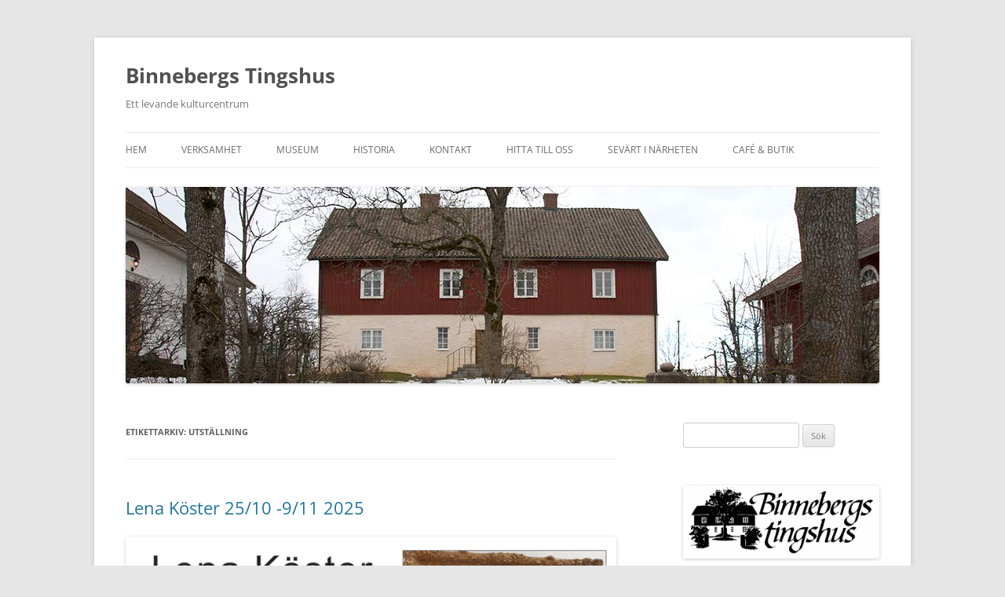

--- FILE ---
content_type: text/html; charset=UTF-8
request_url: http://binneberg.se/tag/utstallning/
body_size: 9838
content:
<!DOCTYPE html>
<!--[if IE 7]>
<html class="ie ie7" lang="sv-SE">
<![endif]-->
<!--[if IE 8]>
<html class="ie ie8" lang="sv-SE">
<![endif]-->
<!--[if !(IE 7) & !(IE 8)]><!-->
<html lang="sv-SE">
<!--<![endif]-->
<head>
<meta charset="UTF-8" />
<meta name="viewport" content="width=device-width" />
<title>Utställning | Binnebergs Tingshus</title>
<link rel="profile" href="https://gmpg.org/xfn/11" />
<link rel="pingback" href="http://binneberg.se/xmlrpc.php">
<!--[if lt IE 9]>
<script src="http://binneberg.se/wp-content/themes/twentytwelve/js/html5.js?ver=3.7.0" type="text/javascript"></script>
<![endif]-->
<meta name='robots' content='max-image-preview:large' />
<link rel="alternate" type="application/rss+xml" title="Binnebergs Tingshus &raquo; Webbflöde" href="http://binneberg.se/feed/" />
<link rel="alternate" type="application/rss+xml" title="Binnebergs Tingshus &raquo; Kommentarsflöde" href="http://binneberg.se/comments/feed/" />
<link rel="alternate" type="application/rss+xml" title="Binnebergs Tingshus &raquo; etikettflöde för Utställning" href="http://binneberg.se/tag/utstallning/feed/" />
<script type="text/javascript">
/* <![CDATA[ */
window._wpemojiSettings = {"baseUrl":"https:\/\/s.w.org\/images\/core\/emoji\/14.0.0\/72x72\/","ext":".png","svgUrl":"https:\/\/s.w.org\/images\/core\/emoji\/14.0.0\/svg\/","svgExt":".svg","source":{"concatemoji":"http:\/\/binneberg.se\/wp-includes\/js\/wp-emoji-release.min.js?ver=6.4.7"}};
/*! This file is auto-generated */
!function(i,n){var o,s,e;function c(e){try{var t={supportTests:e,timestamp:(new Date).valueOf()};sessionStorage.setItem(o,JSON.stringify(t))}catch(e){}}function p(e,t,n){e.clearRect(0,0,e.canvas.width,e.canvas.height),e.fillText(t,0,0);var t=new Uint32Array(e.getImageData(0,0,e.canvas.width,e.canvas.height).data),r=(e.clearRect(0,0,e.canvas.width,e.canvas.height),e.fillText(n,0,0),new Uint32Array(e.getImageData(0,0,e.canvas.width,e.canvas.height).data));return t.every(function(e,t){return e===r[t]})}function u(e,t,n){switch(t){case"flag":return n(e,"\ud83c\udff3\ufe0f\u200d\u26a7\ufe0f","\ud83c\udff3\ufe0f\u200b\u26a7\ufe0f")?!1:!n(e,"\ud83c\uddfa\ud83c\uddf3","\ud83c\uddfa\u200b\ud83c\uddf3")&&!n(e,"\ud83c\udff4\udb40\udc67\udb40\udc62\udb40\udc65\udb40\udc6e\udb40\udc67\udb40\udc7f","\ud83c\udff4\u200b\udb40\udc67\u200b\udb40\udc62\u200b\udb40\udc65\u200b\udb40\udc6e\u200b\udb40\udc67\u200b\udb40\udc7f");case"emoji":return!n(e,"\ud83e\udef1\ud83c\udffb\u200d\ud83e\udef2\ud83c\udfff","\ud83e\udef1\ud83c\udffb\u200b\ud83e\udef2\ud83c\udfff")}return!1}function f(e,t,n){var r="undefined"!=typeof WorkerGlobalScope&&self instanceof WorkerGlobalScope?new OffscreenCanvas(300,150):i.createElement("canvas"),a=r.getContext("2d",{willReadFrequently:!0}),o=(a.textBaseline="top",a.font="600 32px Arial",{});return e.forEach(function(e){o[e]=t(a,e,n)}),o}function t(e){var t=i.createElement("script");t.src=e,t.defer=!0,i.head.appendChild(t)}"undefined"!=typeof Promise&&(o="wpEmojiSettingsSupports",s=["flag","emoji"],n.supports={everything:!0,everythingExceptFlag:!0},e=new Promise(function(e){i.addEventListener("DOMContentLoaded",e,{once:!0})}),new Promise(function(t){var n=function(){try{var e=JSON.parse(sessionStorage.getItem(o));if("object"==typeof e&&"number"==typeof e.timestamp&&(new Date).valueOf()<e.timestamp+604800&&"object"==typeof e.supportTests)return e.supportTests}catch(e){}return null}();if(!n){if("undefined"!=typeof Worker&&"undefined"!=typeof OffscreenCanvas&&"undefined"!=typeof URL&&URL.createObjectURL&&"undefined"!=typeof Blob)try{var e="postMessage("+f.toString()+"("+[JSON.stringify(s),u.toString(),p.toString()].join(",")+"));",r=new Blob([e],{type:"text/javascript"}),a=new Worker(URL.createObjectURL(r),{name:"wpTestEmojiSupports"});return void(a.onmessage=function(e){c(n=e.data),a.terminate(),t(n)})}catch(e){}c(n=f(s,u,p))}t(n)}).then(function(e){for(var t in e)n.supports[t]=e[t],n.supports.everything=n.supports.everything&&n.supports[t],"flag"!==t&&(n.supports.everythingExceptFlag=n.supports.everythingExceptFlag&&n.supports[t]);n.supports.everythingExceptFlag=n.supports.everythingExceptFlag&&!n.supports.flag,n.DOMReady=!1,n.readyCallback=function(){n.DOMReady=!0}}).then(function(){return e}).then(function(){var e;n.supports.everything||(n.readyCallback(),(e=n.source||{}).concatemoji?t(e.concatemoji):e.wpemoji&&e.twemoji&&(t(e.twemoji),t(e.wpemoji)))}))}((window,document),window._wpemojiSettings);
/* ]]> */
</script>
<style id='wp-emoji-styles-inline-css' type='text/css'>

	img.wp-smiley, img.emoji {
		display: inline !important;
		border: none !important;
		box-shadow: none !important;
		height: 1em !important;
		width: 1em !important;
		margin: 0 0.07em !important;
		vertical-align: -0.1em !important;
		background: none !important;
		padding: 0 !important;
	}
</style>
<link rel='stylesheet' id='wp-block-library-css' href='http://binneberg.se/wp-includes/css/dist/block-library/style.min.css?ver=6.4.7' type='text/css' media='all' />
<style id='wp-block-library-theme-inline-css' type='text/css'>
.wp-block-audio figcaption{color:#555;font-size:13px;text-align:center}.is-dark-theme .wp-block-audio figcaption{color:hsla(0,0%,100%,.65)}.wp-block-audio{margin:0 0 1em}.wp-block-code{border:1px solid #ccc;border-radius:4px;font-family:Menlo,Consolas,monaco,monospace;padding:.8em 1em}.wp-block-embed figcaption{color:#555;font-size:13px;text-align:center}.is-dark-theme .wp-block-embed figcaption{color:hsla(0,0%,100%,.65)}.wp-block-embed{margin:0 0 1em}.blocks-gallery-caption{color:#555;font-size:13px;text-align:center}.is-dark-theme .blocks-gallery-caption{color:hsla(0,0%,100%,.65)}.wp-block-image figcaption{color:#555;font-size:13px;text-align:center}.is-dark-theme .wp-block-image figcaption{color:hsla(0,0%,100%,.65)}.wp-block-image{margin:0 0 1em}.wp-block-pullquote{border-bottom:4px solid;border-top:4px solid;color:currentColor;margin-bottom:1.75em}.wp-block-pullquote cite,.wp-block-pullquote footer,.wp-block-pullquote__citation{color:currentColor;font-size:.8125em;font-style:normal;text-transform:uppercase}.wp-block-quote{border-left:.25em solid;margin:0 0 1.75em;padding-left:1em}.wp-block-quote cite,.wp-block-quote footer{color:currentColor;font-size:.8125em;font-style:normal;position:relative}.wp-block-quote.has-text-align-right{border-left:none;border-right:.25em solid;padding-left:0;padding-right:1em}.wp-block-quote.has-text-align-center{border:none;padding-left:0}.wp-block-quote.is-large,.wp-block-quote.is-style-large,.wp-block-quote.is-style-plain{border:none}.wp-block-search .wp-block-search__label{font-weight:700}.wp-block-search__button{border:1px solid #ccc;padding:.375em .625em}:where(.wp-block-group.has-background){padding:1.25em 2.375em}.wp-block-separator.has-css-opacity{opacity:.4}.wp-block-separator{border:none;border-bottom:2px solid;margin-left:auto;margin-right:auto}.wp-block-separator.has-alpha-channel-opacity{opacity:1}.wp-block-separator:not(.is-style-wide):not(.is-style-dots){width:100px}.wp-block-separator.has-background:not(.is-style-dots){border-bottom:none;height:1px}.wp-block-separator.has-background:not(.is-style-wide):not(.is-style-dots){height:2px}.wp-block-table{margin:0 0 1em}.wp-block-table td,.wp-block-table th{word-break:normal}.wp-block-table figcaption{color:#555;font-size:13px;text-align:center}.is-dark-theme .wp-block-table figcaption{color:hsla(0,0%,100%,.65)}.wp-block-video figcaption{color:#555;font-size:13px;text-align:center}.is-dark-theme .wp-block-video figcaption{color:hsla(0,0%,100%,.65)}.wp-block-video{margin:0 0 1em}.wp-block-template-part.has-background{margin-bottom:0;margin-top:0;padding:1.25em 2.375em}
</style>
<style id='classic-theme-styles-inline-css' type='text/css'>
/*! This file is auto-generated */
.wp-block-button__link{color:#fff;background-color:#32373c;border-radius:9999px;box-shadow:none;text-decoration:none;padding:calc(.667em + 2px) calc(1.333em + 2px);font-size:1.125em}.wp-block-file__button{background:#32373c;color:#fff;text-decoration:none}
</style>
<style id='global-styles-inline-css' type='text/css'>
body{--wp--preset--color--black: #000000;--wp--preset--color--cyan-bluish-gray: #abb8c3;--wp--preset--color--white: #fff;--wp--preset--color--pale-pink: #f78da7;--wp--preset--color--vivid-red: #cf2e2e;--wp--preset--color--luminous-vivid-orange: #ff6900;--wp--preset--color--luminous-vivid-amber: #fcb900;--wp--preset--color--light-green-cyan: #7bdcb5;--wp--preset--color--vivid-green-cyan: #00d084;--wp--preset--color--pale-cyan-blue: #8ed1fc;--wp--preset--color--vivid-cyan-blue: #0693e3;--wp--preset--color--vivid-purple: #9b51e0;--wp--preset--color--blue: #21759b;--wp--preset--color--dark-gray: #444;--wp--preset--color--medium-gray: #9f9f9f;--wp--preset--color--light-gray: #e6e6e6;--wp--preset--gradient--vivid-cyan-blue-to-vivid-purple: linear-gradient(135deg,rgba(6,147,227,1) 0%,rgb(155,81,224) 100%);--wp--preset--gradient--light-green-cyan-to-vivid-green-cyan: linear-gradient(135deg,rgb(122,220,180) 0%,rgb(0,208,130) 100%);--wp--preset--gradient--luminous-vivid-amber-to-luminous-vivid-orange: linear-gradient(135deg,rgba(252,185,0,1) 0%,rgba(255,105,0,1) 100%);--wp--preset--gradient--luminous-vivid-orange-to-vivid-red: linear-gradient(135deg,rgba(255,105,0,1) 0%,rgb(207,46,46) 100%);--wp--preset--gradient--very-light-gray-to-cyan-bluish-gray: linear-gradient(135deg,rgb(238,238,238) 0%,rgb(169,184,195) 100%);--wp--preset--gradient--cool-to-warm-spectrum: linear-gradient(135deg,rgb(74,234,220) 0%,rgb(151,120,209) 20%,rgb(207,42,186) 40%,rgb(238,44,130) 60%,rgb(251,105,98) 80%,rgb(254,248,76) 100%);--wp--preset--gradient--blush-light-purple: linear-gradient(135deg,rgb(255,206,236) 0%,rgb(152,150,240) 100%);--wp--preset--gradient--blush-bordeaux: linear-gradient(135deg,rgb(254,205,165) 0%,rgb(254,45,45) 50%,rgb(107,0,62) 100%);--wp--preset--gradient--luminous-dusk: linear-gradient(135deg,rgb(255,203,112) 0%,rgb(199,81,192) 50%,rgb(65,88,208) 100%);--wp--preset--gradient--pale-ocean: linear-gradient(135deg,rgb(255,245,203) 0%,rgb(182,227,212) 50%,rgb(51,167,181) 100%);--wp--preset--gradient--electric-grass: linear-gradient(135deg,rgb(202,248,128) 0%,rgb(113,206,126) 100%);--wp--preset--gradient--midnight: linear-gradient(135deg,rgb(2,3,129) 0%,rgb(40,116,252) 100%);--wp--preset--font-size--small: 13px;--wp--preset--font-size--medium: 20px;--wp--preset--font-size--large: 36px;--wp--preset--font-size--x-large: 42px;--wp--preset--spacing--20: 0.44rem;--wp--preset--spacing--30: 0.67rem;--wp--preset--spacing--40: 1rem;--wp--preset--spacing--50: 1.5rem;--wp--preset--spacing--60: 2.25rem;--wp--preset--spacing--70: 3.38rem;--wp--preset--spacing--80: 5.06rem;--wp--preset--shadow--natural: 6px 6px 9px rgba(0, 0, 0, 0.2);--wp--preset--shadow--deep: 12px 12px 50px rgba(0, 0, 0, 0.4);--wp--preset--shadow--sharp: 6px 6px 0px rgba(0, 0, 0, 0.2);--wp--preset--shadow--outlined: 6px 6px 0px -3px rgba(255, 255, 255, 1), 6px 6px rgba(0, 0, 0, 1);--wp--preset--shadow--crisp: 6px 6px 0px rgba(0, 0, 0, 1);}:where(.is-layout-flex){gap: 0.5em;}:where(.is-layout-grid){gap: 0.5em;}body .is-layout-flow > .alignleft{float: left;margin-inline-start: 0;margin-inline-end: 2em;}body .is-layout-flow > .alignright{float: right;margin-inline-start: 2em;margin-inline-end: 0;}body .is-layout-flow > .aligncenter{margin-left: auto !important;margin-right: auto !important;}body .is-layout-constrained > .alignleft{float: left;margin-inline-start: 0;margin-inline-end: 2em;}body .is-layout-constrained > .alignright{float: right;margin-inline-start: 2em;margin-inline-end: 0;}body .is-layout-constrained > .aligncenter{margin-left: auto !important;margin-right: auto !important;}body .is-layout-constrained > :where(:not(.alignleft):not(.alignright):not(.alignfull)){max-width: var(--wp--style--global--content-size);margin-left: auto !important;margin-right: auto !important;}body .is-layout-constrained > .alignwide{max-width: var(--wp--style--global--wide-size);}body .is-layout-flex{display: flex;}body .is-layout-flex{flex-wrap: wrap;align-items: center;}body .is-layout-flex > *{margin: 0;}body .is-layout-grid{display: grid;}body .is-layout-grid > *{margin: 0;}:where(.wp-block-columns.is-layout-flex){gap: 2em;}:where(.wp-block-columns.is-layout-grid){gap: 2em;}:where(.wp-block-post-template.is-layout-flex){gap: 1.25em;}:where(.wp-block-post-template.is-layout-grid){gap: 1.25em;}.has-black-color{color: var(--wp--preset--color--black) !important;}.has-cyan-bluish-gray-color{color: var(--wp--preset--color--cyan-bluish-gray) !important;}.has-white-color{color: var(--wp--preset--color--white) !important;}.has-pale-pink-color{color: var(--wp--preset--color--pale-pink) !important;}.has-vivid-red-color{color: var(--wp--preset--color--vivid-red) !important;}.has-luminous-vivid-orange-color{color: var(--wp--preset--color--luminous-vivid-orange) !important;}.has-luminous-vivid-amber-color{color: var(--wp--preset--color--luminous-vivid-amber) !important;}.has-light-green-cyan-color{color: var(--wp--preset--color--light-green-cyan) !important;}.has-vivid-green-cyan-color{color: var(--wp--preset--color--vivid-green-cyan) !important;}.has-pale-cyan-blue-color{color: var(--wp--preset--color--pale-cyan-blue) !important;}.has-vivid-cyan-blue-color{color: var(--wp--preset--color--vivid-cyan-blue) !important;}.has-vivid-purple-color{color: var(--wp--preset--color--vivid-purple) !important;}.has-black-background-color{background-color: var(--wp--preset--color--black) !important;}.has-cyan-bluish-gray-background-color{background-color: var(--wp--preset--color--cyan-bluish-gray) !important;}.has-white-background-color{background-color: var(--wp--preset--color--white) !important;}.has-pale-pink-background-color{background-color: var(--wp--preset--color--pale-pink) !important;}.has-vivid-red-background-color{background-color: var(--wp--preset--color--vivid-red) !important;}.has-luminous-vivid-orange-background-color{background-color: var(--wp--preset--color--luminous-vivid-orange) !important;}.has-luminous-vivid-amber-background-color{background-color: var(--wp--preset--color--luminous-vivid-amber) !important;}.has-light-green-cyan-background-color{background-color: var(--wp--preset--color--light-green-cyan) !important;}.has-vivid-green-cyan-background-color{background-color: var(--wp--preset--color--vivid-green-cyan) !important;}.has-pale-cyan-blue-background-color{background-color: var(--wp--preset--color--pale-cyan-blue) !important;}.has-vivid-cyan-blue-background-color{background-color: var(--wp--preset--color--vivid-cyan-blue) !important;}.has-vivid-purple-background-color{background-color: var(--wp--preset--color--vivid-purple) !important;}.has-black-border-color{border-color: var(--wp--preset--color--black) !important;}.has-cyan-bluish-gray-border-color{border-color: var(--wp--preset--color--cyan-bluish-gray) !important;}.has-white-border-color{border-color: var(--wp--preset--color--white) !important;}.has-pale-pink-border-color{border-color: var(--wp--preset--color--pale-pink) !important;}.has-vivid-red-border-color{border-color: var(--wp--preset--color--vivid-red) !important;}.has-luminous-vivid-orange-border-color{border-color: var(--wp--preset--color--luminous-vivid-orange) !important;}.has-luminous-vivid-amber-border-color{border-color: var(--wp--preset--color--luminous-vivid-amber) !important;}.has-light-green-cyan-border-color{border-color: var(--wp--preset--color--light-green-cyan) !important;}.has-vivid-green-cyan-border-color{border-color: var(--wp--preset--color--vivid-green-cyan) !important;}.has-pale-cyan-blue-border-color{border-color: var(--wp--preset--color--pale-cyan-blue) !important;}.has-vivid-cyan-blue-border-color{border-color: var(--wp--preset--color--vivid-cyan-blue) !important;}.has-vivid-purple-border-color{border-color: var(--wp--preset--color--vivid-purple) !important;}.has-vivid-cyan-blue-to-vivid-purple-gradient-background{background: var(--wp--preset--gradient--vivid-cyan-blue-to-vivid-purple) !important;}.has-light-green-cyan-to-vivid-green-cyan-gradient-background{background: var(--wp--preset--gradient--light-green-cyan-to-vivid-green-cyan) !important;}.has-luminous-vivid-amber-to-luminous-vivid-orange-gradient-background{background: var(--wp--preset--gradient--luminous-vivid-amber-to-luminous-vivid-orange) !important;}.has-luminous-vivid-orange-to-vivid-red-gradient-background{background: var(--wp--preset--gradient--luminous-vivid-orange-to-vivid-red) !important;}.has-very-light-gray-to-cyan-bluish-gray-gradient-background{background: var(--wp--preset--gradient--very-light-gray-to-cyan-bluish-gray) !important;}.has-cool-to-warm-spectrum-gradient-background{background: var(--wp--preset--gradient--cool-to-warm-spectrum) !important;}.has-blush-light-purple-gradient-background{background: var(--wp--preset--gradient--blush-light-purple) !important;}.has-blush-bordeaux-gradient-background{background: var(--wp--preset--gradient--blush-bordeaux) !important;}.has-luminous-dusk-gradient-background{background: var(--wp--preset--gradient--luminous-dusk) !important;}.has-pale-ocean-gradient-background{background: var(--wp--preset--gradient--pale-ocean) !important;}.has-electric-grass-gradient-background{background: var(--wp--preset--gradient--electric-grass) !important;}.has-midnight-gradient-background{background: var(--wp--preset--gradient--midnight) !important;}.has-small-font-size{font-size: var(--wp--preset--font-size--small) !important;}.has-medium-font-size{font-size: var(--wp--preset--font-size--medium) !important;}.has-large-font-size{font-size: var(--wp--preset--font-size--large) !important;}.has-x-large-font-size{font-size: var(--wp--preset--font-size--x-large) !important;}
.wp-block-navigation a:where(:not(.wp-element-button)){color: inherit;}
:where(.wp-block-post-template.is-layout-flex){gap: 1.25em;}:where(.wp-block-post-template.is-layout-grid){gap: 1.25em;}
:where(.wp-block-columns.is-layout-flex){gap: 2em;}:where(.wp-block-columns.is-layout-grid){gap: 2em;}
.wp-block-pullquote{font-size: 1.5em;line-height: 1.6;}
</style>
<link rel='stylesheet' id='twentytwelve-fonts-css' href='http://binneberg.se/wp-content/themes/twentytwelve/fonts/font-open-sans.css?ver=20230328' type='text/css' media='all' />
<link rel='stylesheet' id='twentytwelve-style-css' href='http://binneberg.se/wp-content/themes/twentytwelve/style.css?ver=20231107' type='text/css' media='all' />
<link rel='stylesheet' id='twentytwelve-block-style-css' href='http://binneberg.se/wp-content/themes/twentytwelve/css/blocks.css?ver=20230213' type='text/css' media='all' />
<!--[if lt IE 9]>
<link rel='stylesheet' id='twentytwelve-ie-css' href='http://binneberg.se/wp-content/themes/twentytwelve/css/ie.css?ver=20150214' type='text/css' media='all' />
<![endif]-->
<script type="text/javascript" src="http://binneberg.se/wp-includes/js/jquery/jquery.min.js?ver=3.7.1" id="jquery-core-js"></script>
<script type="text/javascript" src="http://binneberg.se/wp-includes/js/jquery/jquery-migrate.min.js?ver=3.4.1" id="jquery-migrate-js"></script>
<script type="text/javascript" src="http://binneberg.se/wp-content/themes/twentytwelve/js/navigation.js?ver=20141205" id="twentytwelve-navigation-js" defer="defer" data-wp-strategy="defer"></script>
<link rel="https://api.w.org/" href="http://binneberg.se/wp-json/" /><link rel="alternate" type="application/json" href="http://binneberg.se/wp-json/wp/v2/tags/22" /><link rel="EditURI" type="application/rsd+xml" title="RSD" href="http://binneberg.se/xmlrpc.php?rsd" />
<meta name="generator" content="WordPress 6.4.7" />
</head>

<body class="archive tag tag-utstallning tag-22 wp-embed-responsive custom-font-enabled">
<div id="page" class="hfeed site">
	<header id="masthead" class="site-header">
		<hgroup>
			<h1 class="site-title"><a href="http://binneberg.se/" rel="home">Binnebergs Tingshus</a></h1>
			<h2 class="site-description">Ett levande kulturcentrum</h2>
		</hgroup>

		<nav id="site-navigation" class="main-navigation">
			<button class="menu-toggle">Meny</button>
			<a class="assistive-text" href="#content">Hoppa till innehåll</a>
			<div class="menu-meny-1-container"><ul id="menu-meny-1" class="nav-menu"><li id="menu-item-28" class="menu-item menu-item-type-custom menu-item-object-custom menu-item-home menu-item-28"><a href="http://binneberg.se/">Hem</a></li>
<li id="menu-item-30" class="menu-item menu-item-type-post_type menu-item-object-page menu-item-30"><a href="http://binneberg.se/verksamhet/">Verksamhet</a></li>
<li id="menu-item-57" class="menu-item menu-item-type-post_type menu-item-object-page menu-item-57"><a href="http://binneberg.se/museum/">Museum</a></li>
<li id="menu-item-29" class="menu-item menu-item-type-post_type menu-item-object-page menu-item-29"><a href="http://binneberg.se/historia/">Historia</a></li>
<li id="menu-item-45" class="menu-item menu-item-type-post_type menu-item-object-page menu-item-45"><a href="http://binneberg.se/kontakt/">Kontakt</a></li>
<li id="menu-item-62" class="menu-item menu-item-type-post_type menu-item-object-page menu-item-62"><a href="http://binneberg.se/hitta-till-oss/">Hitta till oss</a></li>
<li id="menu-item-50" class="menu-item menu-item-type-post_type menu-item-object-page menu-item-50"><a href="http://binneberg.se/sevart_i_narheten/">Sevärt i närheten</a></li>
<li id="menu-item-105" class="menu-item menu-item-type-post_type menu-item-object-page menu-item-105"><a href="http://binneberg.se/cafe-butik/">Café &#038; Butik</a></li>
</ul></div>		</nav><!-- #site-navigation -->

				<a href="http://binneberg.se/"><img src="http://binneberg.se/wp-content/uploads/2015/09/070304_4099_tingshuset.jpg" width="960" height="250" alt="Binnebergs Tingshus" class="header-image" srcset="http://binneberg.se/wp-content/uploads/2015/09/070304_4099_tingshuset.jpg 960w, http://binneberg.se/wp-content/uploads/2015/09/070304_4099_tingshuset-300x78.jpg 300w, http://binneberg.se/wp-content/uploads/2015/09/070304_4099_tingshuset-624x163.jpg 624w" sizes="(max-width: 960px) 100vw, 960px" decoding="async" fetchpriority="high" /></a>
			</header><!-- #masthead -->

	<div id="main" class="wrapper">

	<section id="primary" class="site-content">
		<div id="content" role="main">

					<header class="archive-header">
				<h1 class="archive-title">
				Etikettarkiv: <span>Utställning</span>				</h1>

						</header><!-- .archive-header -->

			
	<article id="post-989" class="post-989 post type-post status-publish format-standard hentry category-textil category-utstallning tag-utstallning">
				<header class="entry-header">
			
						<h1 class="entry-title">
				<a href="http://binneberg.se/2025/10/989/" rel="bookmark">Lena Köster 25/10 -9/11 2025</a>
			</h1>
								</header><!-- .entry-header -->

				<div class="entry-content">
			
<figure class="wp-block-image size-large"><a href="https://binneberg.se/wp-content/uploads/2025/10/25-2139_Affisch_A3.png"><img decoding="async" width="729" height="1024" src="https://binneberg.se/wp-content/uploads/2025/10/25-2139_Affisch_A3-729x1024.png" alt="" class="wp-image-990" srcset="http://binneberg.se/wp-content/uploads/2025/10/25-2139_Affisch_A3-729x1024.png 729w, http://binneberg.se/wp-content/uploads/2025/10/25-2139_Affisch_A3-214x300.png 214w, http://binneberg.se/wp-content/uploads/2025/10/25-2139_Affisch_A3-768x1078.png 768w, http://binneberg.se/wp-content/uploads/2025/10/25-2139_Affisch_A3-624x876.png 624w, http://binneberg.se/wp-content/uploads/2025/10/25-2139_Affisch_A3.png 1000w" sizes="(max-width: 729px) 100vw, 729px" /></a></figure>
					</div><!-- .entry-content -->
		
		<footer class="entry-meta">
			Detta inlägg postades i <a href="http://binneberg.se/category/textil/" rel="category tag">Textil</a>, <a href="http://binneberg.se/category/utstallning/" rel="category tag">Utställning</a> och märktes <a href="http://binneberg.se/tag/utstallning/" rel="tag">Utställning</a> den <a href="http://binneberg.se/2025/10/989/" title="20:44" rel="bookmark"><time class="entry-date" datetime="2025-10-09T20:44:29+02:00">2025-10-09</time></a><span class="by-author"> av <span class="author vcard"><a class="url fn n" href="http://binneberg.se/author/stefan-folkesson/" title="Visa alla inlägg av Stefan Folkesson" rel="author">Stefan Folkesson</a></span></span>.								</footer><!-- .entry-meta -->
	</article><!-- #post -->

	<article id="post-976" class="post-976 post type-post status-publish format-standard hentry category-akvareller-grafik category-facebook category-grafik category-maleri category-utstallning tag-utstallning">
				<header class="entry-header">
			
						<h1 class="entry-title">
				<a href="http://binneberg.se/2025/09/rosa-huset-i-binnebergs-tingshus/" rel="bookmark">Rosa Huset i Binnebergs Tingshus</a>
			</h1>
								</header><!-- .entry-header -->

				<div class="entry-content">
			
<figure class="wp-block-image size-large"><a href="https://binneberg.se/wp-content/uploads/2025/09/ROSAHUSET-Ibinneberg.png"><img decoding="async" width="724" height="1024" src="https://binneberg.se/wp-content/uploads/2025/09/ROSAHUSET-Ibinneberg-724x1024.png" alt="" class="wp-image-977" srcset="http://binneberg.se/wp-content/uploads/2025/09/ROSAHUSET-Ibinneberg-724x1024.png 724w, http://binneberg.se/wp-content/uploads/2025/09/ROSAHUSET-Ibinneberg-212x300.png 212w, http://binneberg.se/wp-content/uploads/2025/09/ROSAHUSET-Ibinneberg-768x1087.png 768w, http://binneberg.se/wp-content/uploads/2025/09/ROSAHUSET-Ibinneberg-624x883.png 624w, http://binneberg.se/wp-content/uploads/2025/09/ROSAHUSET-Ibinneberg.png 1000w" sizes="(max-width: 724px) 100vw, 724px" /></a></figure>
					</div><!-- .entry-content -->
		
		<footer class="entry-meta">
			Detta inlägg postades i <a href="http://binneberg.se/category/akvareller-grafik/" rel="category tag">Akvareller grafik</a>, <a href="http://binneberg.se/category/facebook/" rel="category tag">facebook</a>, <a href="http://binneberg.se/category/grafik/" rel="category tag">Grafik</a>, <a href="http://binneberg.se/category/maleri/" rel="category tag">Måleri</a>, <a href="http://binneberg.se/category/utstallning/" rel="category tag">Utställning</a> och märktes <a href="http://binneberg.se/tag/utstallning/" rel="tag">Utställning</a> den <a href="http://binneberg.se/2025/09/rosa-huset-i-binnebergs-tingshus/" title="20:13" rel="bookmark"><time class="entry-date" datetime="2025-09-04T20:13:01+02:00">2025-09-04</time></a><span class="by-author"> av <span class="author vcard"><a class="url fn n" href="http://binneberg.se/author/stefan-folkesson/" title="Visa alla inlägg av Stefan Folkesson" rel="author">Stefan Folkesson</a></span></span>.								</footer><!-- .entry-meta -->
	</article><!-- #post -->

	<article id="post-971" class="post-971 post type-post status-publish format-standard hentry category-akvareller-grafik category-maleri category-utstallning tag-akvarell tag-utstallning">
				<header class="entry-header">
			
						<h1 class="entry-title">
				<a href="http://binneberg.se/2025/04/arstidernas-skiftningar-i-akvarell/" rel="bookmark">Årstidernas skiftningar i akvarell</a>
			</h1>
								</header><!-- .entry-header -->

				<div class="entry-content">
			
<p>av Kerstin Lundborg</p>



<figure class="wp-block-image size-large"><a href="https://binneberg.se/wp-content/uploads/2025/04/affischKL.png"><img loading="lazy" decoding="async" width="724" height="1024" src="https://binneberg.se/wp-content/uploads/2025/04/affischKL-724x1024.png" alt="" class="wp-image-972" srcset="http://binneberg.se/wp-content/uploads/2025/04/affischKL-724x1024.png 724w, http://binneberg.se/wp-content/uploads/2025/04/affischKL-212x300.png 212w, http://binneberg.se/wp-content/uploads/2025/04/affischKL-768x1086.png 768w, http://binneberg.se/wp-content/uploads/2025/04/affischKL-1086x1536.png 1086w, http://binneberg.se/wp-content/uploads/2025/04/affischKL-1448x2048.png 1448w, http://binneberg.se/wp-content/uploads/2025/04/affischKL-624x882.png 624w" sizes="(max-width: 724px) 100vw, 724px" /></a></figure>
					</div><!-- .entry-content -->
		
		<footer class="entry-meta">
			Detta inlägg postades i <a href="http://binneberg.se/category/akvareller-grafik/" rel="category tag">Akvareller grafik</a>, <a href="http://binneberg.se/category/maleri/" rel="category tag">Måleri</a>, <a href="http://binneberg.se/category/utstallning/" rel="category tag">Utställning</a> och märktes <a href="http://binneberg.se/tag/akvarell/" rel="tag">Akvarell</a>, <a href="http://binneberg.se/tag/utstallning/" rel="tag">Utställning</a> den <a href="http://binneberg.se/2025/04/arstidernas-skiftningar-i-akvarell/" title="12:01" rel="bookmark"><time class="entry-date" datetime="2025-04-26T12:01:48+02:00">2025-04-26</time></a><span class="by-author"> av <span class="author vcard"><a class="url fn n" href="http://binneberg.se/author/stefan-folkesson/" title="Visa alla inlägg av Stefan Folkesson" rel="author">Stefan Folkesson</a></span></span>.								</footer><!-- .entry-meta -->
	</article><!-- #post -->

	<article id="post-919" class="post-919 post type-post status-publish format-standard hentry category-akvareller-grafik category-fotografi category-keramik tag-utstallning">
				<header class="entry-header">
			
						<h1 class="entry-title">
				<a href="http://binneberg.se/2024/10/vagvisare-samlingsutstallning/" rel="bookmark">Vägvisare samlingsutställning</a>
			</h1>
								</header><!-- .entry-header -->

				<div class="entry-content">
			
<p>Konstutställning 26 okt – 10 nov 2024 </p>



<p> Vi skapar i akryl, akvarell, smide, keramik, foto, glas, blandtekniker</p>



<p>Maj Edman Helena Hallberg Karin Johansson Kristina Klingener Maria Liljedahl Marie-Louise Nordemar Kim Ritthagen</p>



<p>Vernissage lör. 26 okt kl.14-17</p>



<p>Öppettider 27/10, 2/11, 3/11, 9/11, 10/11 kl. 14 -17</p>



<figure class="wp-block-image size-large"><a href="https://binneberg.se/wp-content/uploads/2024/10/1000008691.jpg"><img loading="lazy" decoding="async" width="1024" height="1024" src="https://binneberg.se/wp-content/uploads/2024/10/1000008691-1024x1024.jpg" alt="" class="wp-image-920" srcset="http://binneberg.se/wp-content/uploads/2024/10/1000008691-1024x1024.jpg 1024w, http://binneberg.se/wp-content/uploads/2024/10/1000008691-300x300.jpg 300w, http://binneberg.se/wp-content/uploads/2024/10/1000008691-150x150.jpg 150w, http://binneberg.se/wp-content/uploads/2024/10/1000008691-768x768.jpg 768w, http://binneberg.se/wp-content/uploads/2024/10/1000008691-1536x1536.jpg 1536w, http://binneberg.se/wp-content/uploads/2024/10/1000008691-624x624.jpg 624w, http://binneberg.se/wp-content/uploads/2024/10/1000008691.jpg 1920w" sizes="(max-width: 1024px) 100vw, 1024px" /></a></figure>
					</div><!-- .entry-content -->
		
		<footer class="entry-meta">
			Detta inlägg postades i <a href="http://binneberg.se/category/akvareller-grafik/" rel="category tag">Akvareller grafik</a>, <a href="http://binneberg.se/category/fotografi/" rel="category tag">Fotografi</a>, <a href="http://binneberg.se/category/keramik/" rel="category tag">Keramik</a> och märktes <a href="http://binneberg.se/tag/utstallning/" rel="tag">Utställning</a> den <a href="http://binneberg.se/2024/10/vagvisare-samlingsutstallning/" title="20:06" rel="bookmark"><time class="entry-date" datetime="2024-10-14T20:06:57+02:00">2024-10-14</time></a><span class="by-author"> av <span class="author vcard"><a class="url fn n" href="http://binneberg.se/author/stefan-folkesson/" title="Visa alla inlägg av Stefan Folkesson" rel="author">Stefan Folkesson</a></span></span>.								</footer><!-- .entry-meta -->
	</article><!-- #post -->

	<article id="post-899" class="post-899 post type-post status-publish format-standard has-post-thumbnail hentry category-maleri category-utstallning tag-utstallning">
				<header class="entry-header">
			<img width="624" height="883" src="http://binneberg.se/wp-content/uploads/2024/08/affischGrane-624x883.png" class="attachment-post-thumbnail size-post-thumbnail wp-post-image" alt="" decoding="async" loading="lazy" srcset="http://binneberg.se/wp-content/uploads/2024/08/affischGrane-624x883.png 624w, http://binneberg.se/wp-content/uploads/2024/08/affischGrane-212x300.png 212w, http://binneberg.se/wp-content/uploads/2024/08/affischGrane-724x1024.png 724w, http://binneberg.se/wp-content/uploads/2024/08/affischGrane-768x1086.png 768w, http://binneberg.se/wp-content/uploads/2024/08/affischGrane-1086x1536.png 1086w, http://binneberg.se/wp-content/uploads/2024/08/affischGrane-1448x2048.png 1448w" sizes="(max-width: 624px) 100vw, 624px" />
						<h1 class="entry-title">
				<a href="http://binneberg.se/2024/08/utstallning-2024-14-29-sept/" rel="bookmark">Utställning 2024 14 &#8211; 29 Sept</a>
			</h1>
								</header><!-- .entry-header -->

				<div class="entry-content">
			
<figure class="wp-block-image size-large"><a href="http://binneberg.se/wp-content/uploads/2024/08/affischGrane.png"><img loading="lazy" decoding="async" width="724" height="1024" src="http://binneberg.se/wp-content/uploads/2024/08/affischGrane-724x1024.png" alt="" class="wp-image-896" srcset="http://binneberg.se/wp-content/uploads/2024/08/affischGrane-724x1024.png 724w, http://binneberg.se/wp-content/uploads/2024/08/affischGrane-212x300.png 212w, http://binneberg.se/wp-content/uploads/2024/08/affischGrane-768x1086.png 768w, http://binneberg.se/wp-content/uploads/2024/08/affischGrane-1086x1536.png 1086w, http://binneberg.se/wp-content/uploads/2024/08/affischGrane-1448x2048.png 1448w, http://binneberg.se/wp-content/uploads/2024/08/affischGrane-624x883.png 624w" sizes="(max-width: 724px) 100vw, 724px" /></a></figure>
					</div><!-- .entry-content -->
		
		<footer class="entry-meta">
			Detta inlägg postades i <a href="http://binneberg.se/category/maleri/" rel="category tag">Måleri</a>, <a href="http://binneberg.se/category/utstallning/" rel="category tag">Utställning</a> och märktes <a href="http://binneberg.se/tag/utstallning/" rel="tag">Utställning</a> den <a href="http://binneberg.se/2024/08/utstallning-2024-14-29-sept/" title="17:36" rel="bookmark"><time class="entry-date" datetime="2024-08-22T17:36:59+02:00">2024-08-22</time></a><span class="by-author"> av <span class="author vcard"><a class="url fn n" href="http://binneberg.se/author/stefan-folkesson/" title="Visa alla inlägg av Stefan Folkesson" rel="author">Stefan Folkesson</a></span></span>.								</footer><!-- .entry-meta -->
	</article><!-- #post -->

	<article id="post-861" class="post-861 post type-post status-publish format-standard hentry category-maleri category-utstallning tag-utstallning">
				<header class="entry-header">
			
						<h1 class="entry-title">
				<a href="http://binneberg.se/2024/02/konstutstallning-2/" rel="bookmark">Konstutställning 2024-03-02 &#8211; 2024-03-17</a>
			</h1>
								</header><!-- .entry-header -->

				<div class="entry-content">
			
<figure class="wp-block-image size-large"><a href="https://binneberg.se/wp-content/uploads/2024/02/CiabattiJohansson.png"><img loading="lazy" decoding="async" width="724" height="1024" src="https://binneberg.se/wp-content/uploads/2024/02/CiabattiJohansson-724x1024.png" alt="" class="wp-image-862" srcset="http://binneberg.se/wp-content/uploads/2024/02/CiabattiJohansson-724x1024.png 724w, http://binneberg.se/wp-content/uploads/2024/02/CiabattiJohansson-212x300.png 212w, http://binneberg.se/wp-content/uploads/2024/02/CiabattiJohansson-768x1086.png 768w, http://binneberg.se/wp-content/uploads/2024/02/CiabattiJohansson-1086x1536.png 1086w, http://binneberg.se/wp-content/uploads/2024/02/CiabattiJohansson-1448x2048.png 1448w, http://binneberg.se/wp-content/uploads/2024/02/CiabattiJohansson-624x882.png 624w" sizes="(max-width: 724px) 100vw, 724px" /></a></figure>
					</div><!-- .entry-content -->
		
		<footer class="entry-meta">
			Detta inlägg postades i <a href="http://binneberg.se/category/maleri/" rel="category tag">Måleri</a>, <a href="http://binneberg.se/category/utstallning/" rel="category tag">Utställning</a> och märktes <a href="http://binneberg.se/tag/utstallning/" rel="tag">Utställning</a> den <a href="http://binneberg.se/2024/02/konstutstallning-2/" title="13:38" rel="bookmark"><time class="entry-date" datetime="2024-02-12T13:38:23+01:00">2024-02-12</time></a><span class="by-author"> av <span class="author vcard"><a class="url fn n" href="http://binneberg.se/author/stefan-folkesson/" title="Visa alla inlägg av Stefan Folkesson" rel="author">Stefan Folkesson</a></span></span>.								</footer><!-- .entry-meta -->
	</article><!-- #post -->

	<article id="post-842" class="post-842 post type-post status-publish format-standard hentry category-akvareller-grafik category-fotografi tag-event tag-utstallning">
				<header class="entry-header">
			
						<h1 class="entry-title">
				<a href="http://binneberg.se/2023/10/tolkningar-av-naturens-under/" rel="bookmark">”Tolkningar av naturens under”</a>
			</h1>
								</header><!-- .entry-header -->

				<div class="entry-content">
			
<p>en utställning av Lotten Svensson, som med sin akvarellkonst tolkar naturfotografier av Jens Lithén.</p>



<figure class="wp-block-table is-style-regular has-small-font-size"><table><tbody><tr><td><img loading="lazy" decoding="async" width="2560" height="2048" class="wp-image-843" style="width: 300px;" src="http://binneberg.se/wp-content/uploads/2023/10/101309-10-scaled.jpg" alt="" srcset="http://binneberg.se/wp-content/uploads/2023/10/101309-10-scaled.jpg 2560w, http://binneberg.se/wp-content/uploads/2023/10/101309-10-300x240.jpg 300w, http://binneberg.se/wp-content/uploads/2023/10/101309-10-1024x819.jpg 1024w, http://binneberg.se/wp-content/uploads/2023/10/101309-10-768x614.jpg 768w, http://binneberg.se/wp-content/uploads/2023/10/101309-10-1536x1229.jpg 1536w, http://binneberg.se/wp-content/uploads/2023/10/101309-10-2048x1638.jpg 2048w, http://binneberg.se/wp-content/uploads/2023/10/101309-10-624x499.jpg 624w" sizes="(max-width: 2560px) 100vw, 2560px" /></td><td><img loading="lazy" decoding="async" width="472" height="329" class="wp-image-844" style="width: 300px;" src="http://binneberg.se/wp-content/uploads/2023/10/Gemensam.jpg" alt="" srcset="http://binneberg.se/wp-content/uploads/2023/10/Gemensam.jpg 472w, http://binneberg.se/wp-content/uploads/2023/10/Gemensam-300x209.jpg 300w" sizes="(max-width: 472px) 100vw, 472px" /></td></tr><tr><td>21 okt</td><td>Vernissage 14-17</td></tr><tr><td>22 okt<br>28 okt -29 okt<br>4 nov – 5 nov</td><td>Utställning 14-17</td></tr></tbody></table></figure>



<p>4 november klockan 15.00 &#8211; 17.00  Prova på att måla akvarell! <br>Öppen ateljé på ovanvåningen den 4/11 kl 15-17 för alla som vill prova på olika målningstekniker under ledning av Lotten Svensson</p>



<p>4 november klockan 19.00 i Binnebergs Tingshus. <br>”Tre vänner” presenterar en upplevelseresa i konst, fotografier, mat och kultur</p>



<p>Lotten Svensson och Jens Lithén finns med under kvällen och berättar om utställningens framväxt.</p>



<p>Gästabud med lokal varsamt producerad trerättersmiddag från Binneberg med omnejd, Anders Jonsson, lantbrukare berättar om matens resa och bjuder till buffé</p>



<p>Stämningsfull sång av operasångerskan Svitlana Remzhyna, som kommer<br>ifrån Zaporozhye i Ukraina där hon under 15 år arbetat i den nationella filharmoniska musikteatern.</p>



<p>Countrymusik framförs av Lotten Svensson och Maud Rosell Hedqvist.</p>



<p>Biljettpris: 395 kronor, förköp. Begränsat antal platser. </p>



<p>Förköp till: andersibinneberg@hotmail.com</p>
					</div><!-- .entry-content -->
		
		<footer class="entry-meta">
			Detta inlägg postades i <a href="http://binneberg.se/category/akvareller-grafik/" rel="category tag">Akvareller grafik</a>, <a href="http://binneberg.se/category/fotografi/" rel="category tag">Fotografi</a> och märktes <a href="http://binneberg.se/tag/event/" rel="tag">Event</a>, <a href="http://binneberg.se/tag/utstallning/" rel="tag">Utställning</a> den <a href="http://binneberg.se/2023/10/tolkningar-av-naturens-under/" title="15:47" rel="bookmark"><time class="entry-date" datetime="2023-10-09T15:47:16+02:00">2023-10-09</time></a><span class="by-author"> av <span class="author vcard"><a class="url fn n" href="http://binneberg.se/author/stefan-folkesson/" title="Visa alla inlägg av Stefan Folkesson" rel="author">Stefan Folkesson</a></span></span>.								</footer><!-- .entry-meta -->
	</article><!-- #post -->

	<article id="post-793" class="post-793 post type-post status-publish format-standard hentry category-utstallning tag-utstallning">
				<header class="entry-header">
			
						<h1 class="entry-title">
				<a href="http://binneberg.se/2023/08/naturen-pa-mitt-satt/" rel="bookmark">Naturen på mitt sätt</a>
			</h1>
								</header><!-- .entry-header -->

				<div class="entry-content">
			
<figure class="wp-block-image size-large"><a href="https://binneberg.se/wp-content/uploads/2023/08/Binnebergs-tingshus-affisch-Per-Arne-8021.png"><img loading="lazy" decoding="async" width="724" height="1024" src="https://binneberg.se/wp-content/uploads/2023/08/Binnebergs-tingshus-affisch-Per-Arne-8021-724x1024.png" alt="" class="wp-image-794" srcset="http://binneberg.se/wp-content/uploads/2023/08/Binnebergs-tingshus-affisch-Per-Arne-8021-724x1024.png 724w, http://binneberg.se/wp-content/uploads/2023/08/Binnebergs-tingshus-affisch-Per-Arne-8021-212x300.png 212w, http://binneberg.se/wp-content/uploads/2023/08/Binnebergs-tingshus-affisch-Per-Arne-8021-768x1086.png 768w, http://binneberg.se/wp-content/uploads/2023/08/Binnebergs-tingshus-affisch-Per-Arne-8021-624x882.png 624w, http://binneberg.se/wp-content/uploads/2023/08/Binnebergs-tingshus-affisch-Per-Arne-8021.png 800w" sizes="(max-width: 724px) 100vw, 724px" /></a></figure>



<p>Per-Arne Lundberg blir höstens första konstnär som ställer ut i Binnebergs tingshus<br>Per-Arnes konstnärsskap har i ämne och uttryck skiftat genom åren. Nyfikenheten har drivit hans intresse att få en personlig stil och inte minst det hantverksmässiga sättet att göra en bild. Han är autodidakt och har därmed valt att experimentera och pröva sig fram. Arbetsmaterialet är akryl på papper med mixmediateknik med färgpennor, kritor, gouache, (en mer täckande färg), maskeringsmaterial m.m.<br>Den bildvärld han prövat de senaste åren kallar han en allegori över livet och naturen. Sin utställning har han gett namnet Naturen på mitt sätt.<br>Per-Arne Lundberg har sin hemvist i Dalum i Ulricehamn kommun. Utställningen visas under tre kommande helger och ingår då också i Skördefesten runt sjön Östen.</p>



<p><a href="https://palundberg.wordpress.com/" data-type="URL" data-id="https://palundberg.wordpress.com/">hemsida</a></p>



<figure class="wp-block-image size-full"><a href="https://binneberg.se/wp-content/uploads/2023/09/perarne.png"><img loading="lazy" decoding="async" width="404" height="377" src="https://binneberg.se/wp-content/uploads/2023/09/perarne.png" alt="" class="wp-image-820" srcset="http://binneberg.se/wp-content/uploads/2023/09/perarne.png 404w, http://binneberg.se/wp-content/uploads/2023/09/perarne-300x280.png 300w" sizes="(max-width: 404px) 100vw, 404px" /></a></figure>
					</div><!-- .entry-content -->
		
		<footer class="entry-meta">
			Detta inlägg postades i <a href="http://binneberg.se/category/utstallning/" rel="category tag">Utställning</a> och märktes <a href="http://binneberg.se/tag/utstallning/" rel="tag">Utställning</a> den <a href="http://binneberg.se/2023/08/naturen-pa-mitt-satt/" title="19:01" rel="bookmark"><time class="entry-date" datetime="2023-08-31T19:01:37+02:00">2023-08-31</time></a><span class="by-author"> av <span class="author vcard"><a class="url fn n" href="http://binneberg.se/author/stefan-folkesson/" title="Visa alla inlägg av Stefan Folkesson" rel="author">Stefan Folkesson</a></span></span>.								</footer><!-- .entry-meta -->
	</article><!-- #post -->

	<article id="post-755" class="post-755 post type-post status-publish format-standard hentry category-utstallning tag-utstallning">
				<header class="entry-header">
			
						<h1 class="entry-title">
				<a href="http://binneberg.se/2023/04/henrik-allert-2/" rel="bookmark">Henrik Allert</a>
			</h1>
								</header><!-- .entry-header -->

				<div class="entry-content">
			
<figure class="wp-block-image size-large"><a href="http://binneberg.se/wp-content/uploads/2023/04/PNG-bild.png"><img loading="lazy" decoding="async" width="1024" height="735" src="http://binneberg.se/wp-content/uploads/2023/04/PNG-bild-1024x735.png" alt="" class="wp-image-768" srcset="http://binneberg.se/wp-content/uploads/2023/04/PNG-bild-1024x735.png 1024w, http://binneberg.se/wp-content/uploads/2023/04/PNG-bild-300x215.png 300w, http://binneberg.se/wp-content/uploads/2023/04/PNG-bild-768x551.png 768w, http://binneberg.se/wp-content/uploads/2023/04/PNG-bild-1536x1102.png 1536w, http://binneberg.se/wp-content/uploads/2023/04/PNG-bild-2048x1469.png 2048w, http://binneberg.se/wp-content/uploads/2023/04/PNG-bild-624x448.png 624w" sizes="(max-width: 1024px) 100vw, 1024px" /></a></figure>



<p>Utställning med Henrik Allert</p>



<p>Tider:</p>



<figure class="wp-block-table"><table><tbody><tr><td>18 maj &#8211; 20 maj</td><td>11.00 &#8211; 17.00</td></tr><tr><td>21 maj</td><td>11.00 &#8211; 17.00</td></tr><tr><td>27 maj &#8211; 28 maj</td><td>14.00 &#8211; 17.00</td></tr><tr><td>3 juni &#8211; 4 juni</td><td>14.00 &#8211; 17.00</td></tr></tbody></table></figure>
					</div><!-- .entry-content -->
		
		<footer class="entry-meta">
			Detta inlägg postades i <a href="http://binneberg.se/category/utstallning/" rel="category tag">Utställning</a> och märktes <a href="http://binneberg.se/tag/utstallning/" rel="tag">Utställning</a> den <a href="http://binneberg.se/2023/04/henrik-allert-2/" title="12:18" rel="bookmark"><time class="entry-date" datetime="2023-04-07T12:18:49+02:00">2023-04-07</time></a><span class="by-author"> av <span class="author vcard"><a class="url fn n" href="http://binneberg.se/author/stefan-folkesson/" title="Visa alla inlägg av Stefan Folkesson" rel="author">Stefan Folkesson</a></span></span>.								</footer><!-- .entry-meta -->
	</article><!-- #post -->

		
		</div><!-- #content -->
	</section><!-- #primary -->


			<div id="secondary" class="widget-area" role="complementary">
			<aside id="search-2" class="widget widget_search"><form role="search" method="get" id="searchform" class="searchform" action="http://binneberg.se/">
				<div>
					<label class="screen-reader-text" for="s">Sök efter:</label>
					<input type="text" value="" name="s" id="s" />
					<input type="submit" id="searchsubmit" value="Sök" />
				</div>
			</form></aside><aside id="widget_sp_image-3" class="widget widget_sp_image"><img width="300" height="112" class="attachment-medium aligncenter" style="max-width: 100%;" srcset="http://binneberg.se/wp-content/uploads/2015/09/stor_loggga_word-300x112.png 300w, http://binneberg.se/wp-content/uploads/2015/09/stor_loggga_word-1024x381.png 1024w, http://binneberg.se/wp-content/uploads/2015/09/stor_loggga_word-624x232.png 624w, http://binneberg.se/wp-content/uploads/2015/09/stor_loggga_word.png 1063w" sizes="(max-width: 300px) 100vw, 300px" src="http://binneberg.se/wp-content/uploads/2015/09/stor_loggga_word-300x112.png" /></aside>		</div><!-- #secondary -->
		</div><!-- #main .wrapper -->
	<footer id="colophon" role="contentinfo">
		<div class="site-info">
									<a href="https://wordpress.org/" class="imprint" title="Semantisk personlig publiceringsplattform">
				Drivs med WordPress			</a>
		</div><!-- .site-info -->
	</footer><!-- #colophon -->
</div><!-- #page -->

</body>
</html>
